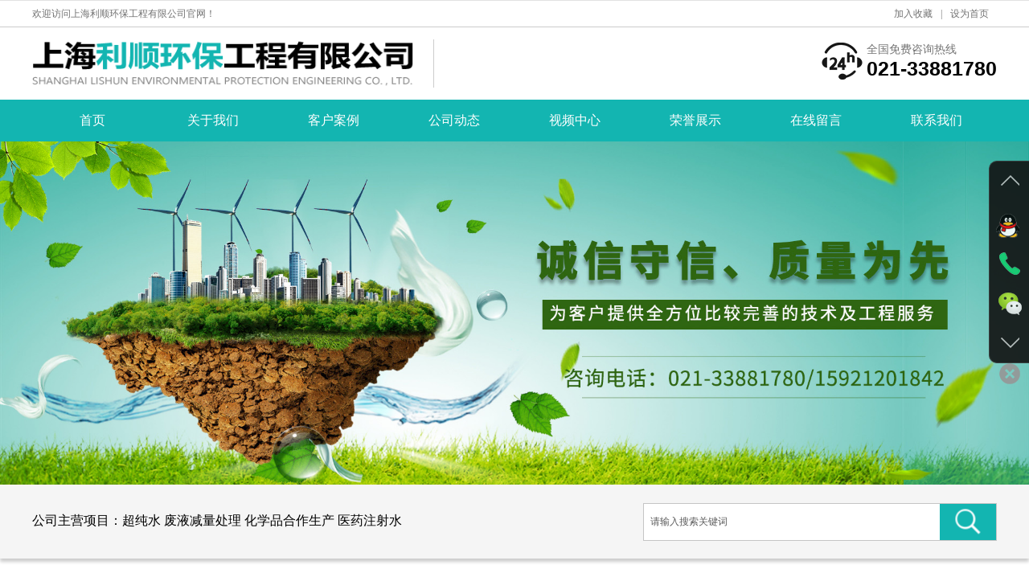

--- FILE ---
content_type: text/html; charset=UTF-8
request_url: https://www.shlishun.com/anli_show.php?id=37&type_id=
body_size: 14066
content:
<!DOCTYPE html>
<html>
	<head>
		<meta charset="utf-8" />
		<title>上海利顺环保工程有限公司水处理设备、医药用水设备、废水废液处理设备、超纯水设备、水处理化学药剂、阻垢剂、杀菌剂、清洗剂</title>
        <meta name="keywords" content="上海利顺环保工程有限公司水处理设备的研发、生产、工程设计、制造、安装、调试、低压、缺水、高压、低压、缺水、高压、膜技术领域、水处理工程、注射用水系统、纯化水系统、电子清洗超纯水系统、废液减量处理系统">
        <meta name="description" content="水处理设备、医药用水设备、废水废液处理设备、超纯水设备、水处理化学药剂、阻垢剂、杀菌剂、清洗剂、医药注射用水系统、医药专用纯化水系统、电子清洗超纯水系统、污水废液减量处理系统、水处理化学品药剂合资生产及销售、工程设计、制造、安装、调试、电子工业、五金电镀及表面处理、化工行业、酒类饮料兑制水、医药用水、饮用纯净水、化妆品工艺纯水、楼盘小区分质供水、锅炉软化及电除盐、工程设计、制造、安装、调试"> 
		<meta http-equiv="X-UA-Compatible" content="IE=edge,chrome=1">
		<meta http-equiv="Cache-Control" content="no-siteapp" />
		<meta name="viewport" content="width=device-width, initial-scale=1, maximum-scale=1, user-scalable=no">
		<link rel="stylesheet" type="text/css" href="css/animate.css" />
		<link rel="stylesheet" type="text/css" href="css/css.css" />
		<link rel="stylesheet" type="text/css" href="css/tabbar.css"/>
		<script src="js/jquery1.11.3.min.js" type="text/javascript" charset="utf-8"></script>
		<script src="js/sethome.js"></script>
<script charset="UTF-8" id="LA_COLLECT" src="//sdk.51.la/js-sdk-pro.min.js"></script>
<script>LA.init({id:"3FFrhGVH29r1bCeL",ck:"3FFrhGVH29r1bCeL"})</script>
	</head>
<body>
<div class="dock hidden-xs" style="top:200px;">
            <ul class="icons">
                <li class="up"><i></i></li>
                 <li class="im">
                    <i></i><p>网站客服咨询<a href="http://wpa.qq.com/msgrd?v=6&uin=1737597343&site=qq&menu=yes" target="_blank">客服</a>
                </p>
                </li>
                <li class="tel">
                    <i></i><p>服务热线：<br>15921201842</p>
                </li>
                <li class="wechat">
                    <i></i><p><img src="./uploadpic/20201211171346knb9.jpeg"  width="100" height="100"><img src="./uploadpic/20201211171334kzbg.jpeg"  width="100" height="100"></p>
                </li>
                <li class="down"><i></i></li>
            </ul>
            <a class="switch"></a>
</div>
    <script>
        $(function () {
            $("ul.icons li").hover(function () {
                $(this).addClass("active").siblings("li").removeClass("active");
            })
            $(".up").click(function () {
                // $(document).scrollTop(0);
                $('html,body').animate({ scrollTop: '0px' }, 500);
            })
            $(".down").click(function () {
                var temp = $(document).height();
                console.log(temp);
                $('html,body').animate({ scrollTop: temp }, 500);
                // $(document).scrollTop(temp);
            })
            $(".switch").click(function () {
                $("div.dock").toggleClass("close");
                $(".switch").toggle();
            })
        })

    </script>
        <header>
	<div class="topbox pull-left hidden-xs wow fadeInDown">
		<div class="container">
			<div class="pull-left">欢迎访问上海利顺环保工程有限公司官网！</div>
			<div class="pull-right"><a onClick="shoucang(window.location,document.title)" href="javascript:void(0)">加入收藏</a>|<a onClick="SetHome(window.location)" href="javascript:void(0)">设为首页</a></div>
		</div>
	</div>
	<div class="header pull-left">
		<div class="container">
			<div class="logo pull-left wow fadeInLeftBig">
				<a class="pull-left" href="index.php"><img class="pull-left" src="img/images/logo_03.png" /></a>
				<div class="icon-menu pull-left hidden-lg hidden-md">
					<span></span>
					<span></span>
					<span></span>
				</div>
				<div class="logo_p hidden-xs hidden-sm">
					<div class="logo_p1">
						<span><!-- 做大事的小公司 --> </span>
					</div>
				</div>
			</div>
			<div class="header_R pull-right hidden-sm hidden-xs wow fadeInRightBig">
				<div class="header_dianhua pull-right">
					全国免费咨询热线<br /><span>021-33881780</span>
				</div>
			</div>
		</div>
	</div>
	<nav class="wow fadeInUp">
		<div class="container">
			<ul class="nav">
				<li><a href="index.php">首页</a></li>
				<li><a href="about.php">关于我们</a></li>
				
				<li><a href="anli.php">客户案例</a></li>
				<li><a href="news.php">公司动态</a></li>
				<li><a href="video.php">视频中心</a></li>
				<li><a href="service.php">荣誉展示</a></li>
				<li><a href="message.php">在线留言</a></li>
				<li><a href="contact.php">联系我们</a></li>
			</ul>
		</div>
	</nav>
	<div class="banner pull-left wow fadeInUp">
		<div class="swiper-container banner-imgbox">
			<div class="swiper-wrapper">
				                    <div class="swiper-slide">
                    <img class="img-responsive hidden-xs" src="./uploadpic/20201126134323anmd.jpg" alt="上海利顺环保工程有限公司" />
                    <img class="img-responsive hidden-lg hidden-md hidden-sm" src="./uploadpic/202011261344098s4e.jpg"  alt="上海利顺环保工程有限公司"/>
                </div>
                 <div class="swiper-slide">
                    <img class="img-responsive hidden-xs" src="./uploadpic/202011271155474pue.jpg" alt="上海利顺环保工程有限公司" />
                    <img class="img-responsive hidden-lg hidden-md hidden-sm" src="./uploadpic/20201127115547w2pz.jpg"  alt="上海利顺环保工程有限公司"/>
                </div>
                 <div class="swiper-slide">
                    <img class="img-responsive hidden-xs" src="./uploadpic/20201127115523k4wj.jpg" alt="上海利顺环保工程有限公司" />
                    <img class="img-responsive hidden-lg hidden-md hidden-sm" src="./uploadpic/20201127115523jqsk.jpg"  alt="上海利顺环保工程有限公司"/>
                </div>
			</div>
			<div class="swiper-pagination hidden-lg hidden-md hidden-sm"></div>
			<div class="next hidden-xs"></div>
			<div class="prev hidden-xs"></div>
		</div>
	</div>
	<div class="search wow fadeInUpBig hidden-sm">
		<div class="container">
			<form class="search_form pull-right" action="product.php" method="post">
				<input class="search_inp1" type="text" placeholder="请输入搜索关键词"  name="cp_name" />
				<input class="search_btn" type="submit" value="" />
			</form>
			<div class="search_txt">
				<span>公司主营项目：</span>
					       <a href="product.php?type_id=1">超纯水</a>
     <a href="product.php?type_id=2">废液减量处理</a>
     <a href="product.php?type_id=3">化学品合作生产</a>
     <a href="product.php?type_id=4">医药注射水</a>
     
			</div>
		</div>
	</div>
</header>
		<div class="cpzsner">
			<div class="container">
				<div class="cpzsner_m">
					<div class="cpzsner_l">
						<div class="cpzsner_title">客户案例CASE</div>
						<ul class="cpzsner_ul">
							<li><a href="anli.php">客户案例</a></li>
						</ul>
						<div class="left_lianxi hidden-xs">
							<div class="left_lt">
								利顺环保工程
							</div>
							<div class="left_lp">
								专注 专心 诚信
							</div>
							<div class="left_img">
								<img src="img/images/nerdianhua_03.png">
							</div>
							<div class="left_p1">
								立即咨询
							</div>
							<div class="left_p2">
								15921201842							</div>
							<div class="left_p3">
								地址：上海市闵行区都会路339号1号楼1楼							</div>
						</div>
					</div>
					<div class="cpzsner_r">
						<div class="cpzsr_t">
							<div class="cpzs_r_tl">
								案例详情
							</div>
						</div>
						<div class="proxq">
                                                       <div class="proxq_t">
								利满美餐饮（上海）有限公司香港美心（翠园）							</div>
							
							<div class="proxq_p">
								<p><span style="font-family:宋体">公司名称：利满美餐饮（上海）有限公司香港美心（翠园）</span></p><p><span style="font-family:宋体">公司地址：成都市锦江区中纱帽街</span>8<span style="font-family:宋体">号远洋太古里</span>1-3<span style="font-family:宋体">楼</span></p><p><span style="font-family:宋体">时间：</span>2015<span style="font-family:宋体">年</span>6<span style="font-family:宋体">月</span></p><p><span style="font-family:宋体">工程明细：</span>12T/h<span style="font-family:宋体">饮用净水系统、软化水系统改造</span>18T/h<span style="font-family:宋体">、</span>2T/h<span style="font-family: 宋体">反渗透纯水系统设计、安装、调试，维护保养、全部滤料、耗材更换。</span></p><p><img src="/uploadpic/ueditor/image/20201202/1606875988239643.jpg" title="1606875988239643.jpg" alt="clip_image001.jpg"/></p><p><br/></p>							</div>
                                						</div>
					</div>
				</div>
			</div>
		</div>
	<div class="footer">
	<div class="container">
		<div class="f_m">
			<div class="f1 wow fadeInLeft">
				<div class="f_img">
					<img src="img/images/footer_logo_30.png" >
				</div>
				<div class="f_p">
					工作时间： 9:00-17:00
				</div>
			</div>
			<div class="f2 wow fadeInUp">
				<div class="f_tp">
					网站支持
				</div>
				<ul class="foot_u">
					<li>><a href="index.php">首页</a></li>
					<li>><a href="about.php">关于我们</a></li>
					
					<li>><a href="anli.php">客户案例</a></li>
					<li>><a href="news.php">公司动态</a></li>
					<li>><a href="video.php">视频中心</a></li>
					<li>><a href="service.php">荣誉展示</a></li>
					<li>><a href="message.php">在线留言</a></li>
					<li>><a href="contact.php">联系我们</a></li>
				</ul>
			</div>
			<div class="f3 wow fadeInRight">
				<div class="f_tp">
					官方微信
				</div>
				<div class="f3_m">
					<div class="f3_p">
						<div class="f_3img">
							<img src="./uploadpic/20201211171334kzbg.jpeg" style="width:120px">
						</div>
						<div class="f_3ip">
							微信小程序
						</div>
					</div>
					<div class="f3_p">
						<div class="f_3img">
							<img src="./uploadpic/20201211171346knb9.jpeg" style="width:120px">
						</div>
						<div class="f_3ip">
							微信公众号
						</div>
					</div>
				</div>
			</div>
		</div>
	</div>
	<div class="bootom wow fadeInUp">
		Copyright © 2020 上海利顺环保工程有限公司 All Rights Reserved.　<a href="https://beian.miit.gov.cn/#/Integrated/index" target="_blank" style="color:#fff;">沪ICP备12013542号-2</a> 技术支持：企炬中国
	</div>
</div>
<!-- 手机底部 -->
<div class="root_kong hidden-lg hidden-md hidden-sm"></div>
<div class="root hidden-lg hidden-md hidden-sm">
	<a class="pull-left text-center tr-04" href="tel:15921201842">
		<div><span class="iconfont icon-dianhua"></span></div>
		<div>电话</div>
	</a>
	<a class="pull-left text-center tr-04" href="sms:15921201842">
		<div><span class="iconfont icon-duanxin"></span></div>
		<div>短信</div>
	</a>
	<a class="pull-left text-center tr-04 db-ewms" href="javascript:void(0);">
		<div><span class="iconfont icon-erweima"></span></div>
		<div>二维码</div>
	</a>
	<a class="pull-left text-center tr-04" href="index.php">
		<div><span class="iconfont icon-shouye"></span></div>
		<div>首页</div>
	</a>
</div>
<div class="dbbox hidden-sm hidden-md hidden-lg">
	<div class="dbs">
		<div class="neirong">
			<img src="./uploadpic/20201211171346knb9.jpeg">
		</div>
	</div>
</div>
     <a target="_blank" title="51la网站统计" href="https://v6.51.la/land/3FFrhGVH29r1bCeL"><img src="https://sdk.51.la/icon/1-1.png"></a>
<div style="width:300px;margin:0 auto; padding:20px 0;">
                                 <a target="_blank" href="http://www.beian.gov.cn/portal/registerSystemInfo?recordcode=31011202014804" style="display:inline-block;text-decoration:none;height:20px;line-height:20px;"><img src="images/bn.png" style="float:left;"/><p style="float:left;height:20px;line-height:20px;margin: 0px 0px 0px 5px; color:#939393;">沪公网安备 31011202014804号</p></a>
                         </div>
	</body>
	<script src="js/bootstrap.min.js"></script>
	<!--Swiper4.0插件-->
	<script src="swiper/js/swiper.min.js" type="text/javascript" charset="utf-8"></script>
	<!--js合集-->
	<script src="js/index.js" type="text/javascript" charset="utf-8"></script>

	<script src="js/wow.min.js"></script>
	<script>
		if (!(/msie [6|7|8|9]/i.test(navigator.userAgent))) {
			new WOW().init();
		};
	</script>
	<!--百度推广代码*必加*-->
	<script>
		(function() {
			var bp = document.createElement('script');
			var curProtocol = window.location.protocol.split(':')[0];
			if (curProtocol === 'https') {
				bp.src = 'https://zz.bdstatic.com/linksubmit/push.js';
			} else {
				bp.src = 'http://push.zhanzhang.baidu.com/push.js';
			}
			var s = document.getElementsByTagName("script")[0];
			s.parentNode.insertBefore(bp, s);
		})();
	</script>
	  <script type="text/javascript" src="https://res.wx.qq.com/open/js/jweixin-1.3.0.js"></script>   
<script src="js/tabbar.js" type="text/javascript" charset="utf-8"></script>
<script id="qijuacscript" type="text/javascript" src="https://ac.qijucn.com/qijuacc.js" data="sn5fbf7bce1515098673"></script>


</html>



--- FILE ---
content_type: text/css
request_url: https://www.shlishun.com/css/css.css
body_size: 29519
content:
/*外部公共样式*/
@import "iconfont.css";
@import "bootstrap.min.css";
@import "../swiper/css/swiper.min.css";
/*END-外部公共样式*/

/*头部+导航+大图*/
.topbox{width:100%; border-top:1px solid #e1e1e1; border-bottom:1px solid #e1e1e1; line-height:32px; font-size:12px; color:#737373; font-family:SimSun;border-bottom: 1px solid #CCCCCC;}
.topbox a{ color:#737373; padding:10px;}

.header{width:100%; padding:15px 0;position: relative;}
/* .logo img{width:100%; max-width:450px; max-height:70px;} */
.logo img{width:100%; max-width:500px; max-height:60px;border-right: 1px solid #ccc;padding: 0 20px 0 0;}
.logo_p{padding-left: 20px;display: block;overflow: hidden;line-height: 30px;}
.logo_p1{font-size: 16px;width: 258px;}
.logo_p1 span{color: #13b5b1;font-weight: bold;padding-top: 16px;display: block;}

.header_dianhua{height:54px; color:#0059ab;background:url(../img/images/dianhua_06.png) no-repeat left center; padding-left:60px; margin-left:35px;font-size: 14px;color: #757575;}
.header_dianhua span{font-size: 25px;font-weight: bold;color: #000000;}

nav{background:#13b5b1; position:relative; left:0; top:0; z-index:999999;}
.nav{width:100%;}
.nav>li{width:12.5%; position:relative;}
.nav>li>a{width:100%; height:52px; line-height:52px; font-size:16px; color:#fff; text-align:center;}
.nav>li:hover>a{background:#169a8f; color:#fff;}
.nav>li>a.on{background:#169a8f; color:#fff;}

.nav_sub{display:none; width:100%; float:left; padding-top:2px; position:absolute; left:0; top:100%; z-index:999999; background:#13b5b1}
.nav_sub>dd{display:block; overflow:hidden;}
.nav_sub>dd>a{display:block; overflow:hidden; height:40px; line-height:40px; text-align:center; font-size:14px; color:#fff;}
.nav_sub>dd>a:hover{background:#169a8f; color:#fff;}

/*banner*/
.banner{width:100%; position:relative;}
.banner .banner-imgbox .swiper-slide img{width:100%;}
/*圆点*/
.banner .swiper-pagination {opacity:0; position: absolute; right:0; bottom:15px;}
.banner .swiper-pagination-bullet {width:14px; height:14px;  background:#706f6d; opacity:0.5; border-radius:50%; margin:0 6px;}
.banner .swiper-pagination-bullet-active{opacity:1; background:#706f6d;}
.banner:hover .swiper-pagination{opacity:1;} 
/*箭头*/
.banner .next{right:2%; position:absolute;top:50%; margin-top:-35px; width:38px; height:70px; background:url(../img/bibeiimg/next.jpg) no-repeat center center; overflow:hidden; opacity:0;  cursor:pointer; z-index:999999; transition:all 0.4s;}
.banner .prev{left:2%; position:absolute;top:50%; margin-top:-35px; width:38px; height:70px; background:url(../img/bibeiimg/prev.jpg) no-repeat center center; overflow:hidden; opacity:0; cursor:pointer; z-index:999999; transition:all 0.4s;}
.banner:hover .next{opacity:1;}
.banner:hover .prev{opacity:1;}

.search{width:100%;box-sizing: border-box;display: block;background-color: #f5f5f5;box-shadow: 0px 4px 4px #CCCCCC;overflow: hidden;}
.search_form{width:440px; float:left; border:1px solid #c5c5c5;margin: 22.5px 0;}
.search_inp1{width:calc(100% - 70px); float:left; height:45px; line-height:45px; font-family:SimSun; font-size:12px; color:#000; padding:0 8px;}
.search_inp1::-webkit-input-placeholder, textarea::-webkit-input-placeholder {color:#5b5b5b;} 
.search_inp1:-moz-placeholder, textarea:-moz-placeholder {color:#5b5b5b;} 
.search_btn{width:70px; float:left; height:45px; background:url(../img/images/sourch_11.png) no-repeat center center;}
.search_txt{display:block; overflow:hidden; font-size:16px; color:#000; line-height:90px;}
.search_txt>span{float:left;}
.search_txt>a{color:#000;}
.search_txt>a:hover{color:#fe6a17; text-decoration:underline!important;}
/*END-头部+导航+大图*/

/*首页内容*/
.cpzs{display: block;overflow: hidden;width: 100%;padding: 50px 10px 30px;}
.title_t{text-align: center;font-weight: bold;font-size: 36px;position: relative;}
.title_t::after{width: 500px;height: 1px;display: block;content: "";position: absolute;left: 0;top: 48%;background-color: #CCCCCC;}
.title_t::before{width: 500px;height: 1px;display: block;content: "";position: absolute;right: 0;top: 48%;background-color: #CCCCCC;}
.title_p{text-align: center;position: relative;padding-top: 20px;font-size: 18px;text-transform: uppercase;}
.title_p::after{width: 10px;height: 10px;display: block;content: "";position: absolute;top: -18px;left: 41%;background-color: #dcdcdc;transform: rotate(45deg);}
.title_p::before{width: 10px;height: 10px;display: block;content: "";position: absolute;top: -18px;right: 41%;background-color: #dcdcdc;transform: rotate(45deg);}
.cpzs_ul{display: flex;display: -ms-flexbox;display: -webkit-flex;justify-content: space-between;flex-wrap: wrap;padding-top: 40px;}
.cpzs_ul li{width: 24%;margin-bottom: 15px;}
.cpzs_ul li:hover .cpzs_p{background-color: #13B5B1;color: #FFFFFF;}
.cpzs_ul::after{width: 24%;content: "";}
.cpzs_ul a{width: 100%;display: block;}
.cpzs_B{overflow: hidden;width: 100%;}
.cpzs_img{background-position: center;background-size: cover;background-repeat: no-repeat;padding-top: 80%;transition: all 2s;}
.cpzs_img:hover{transform: scale(1.2,1.2);}
.cpzs_p{margin-top: 5px;padding: 5px 0;text-align: center;border: 1px solid #DCDCDC;color: #000;font-size: 16px;overflow: hidden;text-overflow: ellipsis;white-space: nowrap;}

.anli{display: block;overflow: hidden;width: 100%;background-image: url(../img/images/anli_bg_18.jpg);background-size: cover;padding: 35px 10px 20px;}
.anli .title_t{color: #FFFFFF;}
.anli .title_p{color: #FFFFFF;}
.linyu_m{position:relative; padding-top:30px;}
.cpzs-imgbox .swiper-slide{background-color: #FFFFFF;padding: 10px 10px 0;}
.cpzs-imgbox .swiper-slide .anli_B{width:100%; overflow:hidden;}
.cpzs-imgbox .swiper-slide .anli_B .anli_img{width: 100%;overflow: hidden;}
.cpzs-imgbox .swiper-slide .anli_B .anli_img{background-position: center;background-size: cover;background-repeat: no-repeat;padding-top: 100%;transition: all 2s;}
.cpzs-imgbox .swiper-slide .anli_B .anli_img:hover{transform: scale(1.2,1.2);}
.cpzs-imgbox .swiper-slide .anli_fl{display: flex;display: -ms-flexbox;display: -webkit-flex;justify-content: space-between;padding: 10px 0;}
.anli_fl .anli_l{color: #000000;font-size: 18px;}
.anli_fl .anli_r{border: 1px solid #bcbcbc;width: 20px;height: 20px;text-align: center;line-height: 20px;color: #adadad;}
.anli .swiper-slide:hover .anli_l{color: #13B5B1;}
.anli .swiper-slide:hover .anli_r{border-color: #13B5B1;color: #13B5B1;}
.cpzs-prev,.cpzs-next{left:-87px; position:absolute;top:50%; transform:translateY(-50%); width:52px; height:52px;overflow:hidden; opacity:1;  cursor:pointer; display:-webkit-box; display:-ms-flexbox; display:flex; -webkit-box-pack:center; -ms-flex-pack:center; justify-content:center; -webkit-box-align:center; -ms-flex-align:center; align-items:center; -ms-flex-line-pack:center; align-content:center; z-index:99;}
.cpzs-next{left:initial; right:-87px;}
.btn{text-align: center;padding-top: 40px;text-align: center;font-size: 20px;}
.btn a{display: block;color: #000;width: 210px;line-height: 32px;border: 1px solid #b5b5b5;margin: 0 auto;padding: 7px 0;background-color: #FFFFFF;}
.btn:hover a{color: #13B5B1;}

.about{display: block;overflow: hidden;width: 100%;padding: 45px 10px 55px;}
.about_ul{display: flex;display: -ms-flexbox;display: -webkit-flex;justify-content: space-between;flex-wrap: wrap;}
.about_l{width: 43%;}
.about_tit{font-size: 22px;font-weight: bold;}
.about_tp{font-size: 14px;color: #13b5b1;padding: 10px 0;position: relative;}
.about_tp::before{display: block;content: "";width: 40px;height: 2px;background-color: #13B5B1;position: absolute;left: 0;bottom: 0;}
.about_p{padding: 40px 0 40px;font-size: 16px;line-height: 40px;}
.about_p .white{font-size: 18px;color: #13B5B1;}
.about_p .size{color: #13B5B1;font-weight: bold;}
.about_btn{text-align: center;text-align: center;font-size: 20px;}
.about_btn a{display: block;color: #000;width: 210px;line-height: 32px;border: 1px solid #b5b5b5;padding: 7px 0;background-color: #FFFFFF;}
.about_btn:hover a{color: #13B5B1;}
.about_r{width: 56%;}
.about_r img{width: 100%;}


.sdys{display: block;overflow: hidden;width: 100%;}
.sdys_bg{width: 100%;display: block;}
.sdys_bg .sdys_dabgt{width: 100%;background-position: center;background-repeat: no-repeat;padding-top: 15%;}
.youshi_ul{padding-top: 50px;}
.youshi_ul li{width: 100%;display: flex;display: -ms-flexbox;display: -webkit-flex;justify-content: space-between;flex-wrap: wrap;margin-bottom: 40px;}
.youshi_ul li:nth-child(2) .youshi_l{padding-top: 50px;}
.youshi_l{width: 46%;}
.youshi_tit{width: 100%;display: flex;display: -ms-flexbox;display: -webkit-flex;}
.youshi_tl{width: 85px;height: 100px;background-image: url(../img/images/youshi_bg_11.png);background-position: center;background-repeat: no-repeat;font-size: 52px;font-weight: bold;text-align: center;line-height: 100px;font-family: "微软雅黑";color: #FFFFFF;}
.youshi_tr{width: calc(100% - 85px);padding-left: 30px;}
.youshi_tp{font-size: 28px;font-weight: bold;padding: 20px 0px;}
.youshi_pp{font-size: 18px;}
.youshi_p{font-size: 16px;color: #797979;line-height: 30px;padding-top: 10px;}
.youshi_r{width: 50%;}




.news{display: block;overflow: hidden;width: 100%;padding: 50px 10px 25px;background-color: #f4f4f4;}
.news_ul{display: flex;display: -ms-flexbox;display: -webkit-flex;justify-content: space-between;flex-wrap: wrap;padding-top: 30px;}
.news_l{width: 51%;}
.news_B{overflow: hidden;}
.news_img{background-size: cover;background-position: center;background-repeat: no-repeat;padding-top: 68%;}
.news_xq{width: 100%;background-color: #FFFFFF;padding: 18px 0 10px;margin-top: 25px;}
.news_xq a{display: flex;display: -ms-flexbox;display: -webkit-flex;flex-wrap: wrap;width: 100%;}
.news_date{font-size: 18px;text-align: center;color: #000000;padding: 10px;width: 95px;}
.news_date span{font-size: 36px;font-weight: bold;}
.news_p{background-color: #FFFFFF;width: calc(100% - 95px);}
.news_p .news_ppt{font-size: 16px;font-weight: bold;color: #000000;}
.news_p .news_ppp{font-size: 14px;color: #6f6f6f;overflow: hidden;text-overflow: ellipsis;}
.news_xq:hover .news_ppt{color: #13B5B1;}
.news_r{width: 48%;}
.news_rul{width: 100%;}
.news_rul li{width: 100%;margin-bottom: 8px;}
.news_rul a{display: flex;display: -ms-flexbox;display: -webkit-flex;justify-content: space-between;flex-wrap: wrap;width: 100%;background-color: #FFFFFF;padding: 18px 0 10px;}
.news_rul li:hover .news_ppt{color: #13B5B1;}
.news_btn{text-align: center;text-align: center;font-size: 20px;width: 100%;padding-top: 30px;}
.news_btn a{display: block;color: #000;width: 210px;line-height: 32px;border: 1px solid #b5b5b5;padding: 7px 0;background-color: #FFFFFF;margin: 0 auto;}
.news_btn:hover a{color: #13B5B1;}

.video{display: block;overflow: hidden;width: 100%;padding: 45px 10px 20px;}
.vide0_v{width: 100%;margin-top: 35px;display: flex;display: -ms-flexbox;display: -webkit-flex;justify-content: space-between;flex-wrap: wrap;}
.vide_l{width: 24%;margin-bottom: 20px;}
.vide_l video{width: 100%;}

.lianxi{display: block;overflow: hidden;width: 100%;padding: 20px 10px 40px;}
.lianxi_ul{display: flex;display: -ms-flexbox;display: -webkit-flex;justify-content: space-between;flex-wrap: wrap;padding-top: 45px;}
.lian_l{width: 48%;}
.lian_p{font-size: 18px;line-height: 40px;}
.lian_lul{width: 100%;line-height: 40px;}
.lian_lul li{background-position: left center;background-repeat: no-repeat;padding-left: 35px;font-size: 18px;}
.lian_r{width: 48%;}
.form{display:flex; display: -ms-flexbox;display: -webkit-flex;justify-content: space-between;flex-wrap: wrap;}
.form form{width: 100%;}
.message_B{ margin:10px 0;width: 100%;display: flex;justify-content: space-between;display: -ms-flexbox;display: -webkit-flex;}
.message_inp2{width: 100%;height:150px; line-height:26px; border:1px solid #dfdfdf; padding:10px 20px; font-size:16px; color:#141414; outline:none;}
.message_inp1{width: 100%;height:50px; line-height:50px; border:1px solid #dfdfdf; padding:0 20px; font-size:16px; color:#141414;}
.message_btn{background:#13b5b1;line-height: 45px;height: 45px;font-size: 18px;color: #FFFFFF;width: 100%;}


.footer{display: block;overflow: hidden;width: 100%;padding: 40px 10px 0;background-color: #1f1f1f;}
.f_m{display: flex;display: -ms-flexbox;display: -webkit-flex;justify-content: space-between;flex-wrap: wrap;}
.f1{width: 33%;border-right: 1px solid #CCCCCC;}
.f_img{padding: 70px 20px 30px 0;}
.f_img img{width: 100%;}
.f_p{color: #FFFFFF;background-image: url(../img/images/time_34.png);background-repeat: no-repeat;background-position: left center;padding-left: 30px;}
.f2{width: 33%;border-right: 1px solid #CCCCCC;}
.f_tp{font-size: 16px;color: #FFFFFF;text-align: center;font-weight: bold;}
.foot_u{display: flex;display: -ms-flexbox;display: -webkit-flex;justify-content: space-between;flex-wrap: wrap;padding:14px 80px}
.foot_u li{width: 40%;padding: 10px 0;display: flex;color: #FFFFFF;}
.foot_u a{display: block;width: 100%;color: #FFFFFF;padding: 0 10px;}
.f3{width: 30%;}
.f3_m{padding: 30px 0 10px;color: #FFFFFF;display: flex;display: -ms-flexbox;display: -webkit-flex;justify-content: space-between;}
.f3_p{text-align: center;}
.f3_p:nth-child(1){padding-left: 20px;}
.bootom{border-top: 1px solid #CCCCCC;padding: 20px 0;text-align: center;color: #ffffff;}
/* 产品展示 */
.cpzsner{display: block;overflow: hidden;width: 100%;padding: 30px 10px ;}
.cpzsner_m{display: flex;display: -ms-flexbox;display: -webkit-flex;justify-content: space-between;flex-wrap: wrap;}
.cpzsner_m{display: flex;display: -ms-flexbox;display: -webkit-flex;justify-content: space-between;flex-wrap: wrap;}
.cpzsner_l{width: 22%;}
.cpzsner_title{display: block;width: 100%;text-align: center;padding: 25px 0;font-size: 20px;color: #FFFFFF;margin-bottom: 4px;background-size: cover;background-repeat: no-repeat;color: #FFFFFF;background-color: #13b5b1;font-weight: bold;}
.cpzsner_ul{width: 100%;}
.cpzsner_ul>li{width: 100%;position: relative;background-color: #13b5b1;border-bottom: 1px solid #FFFFFF;}
.cpzsner_ul>li::after{width: 10px;height: 10px;display: block;content: "";position: absolute;left: 20px;top: 42%;background-color: #FFFFFF;transform: rotate(45deg);}
.cpzsner_ul>li>a{display: block;color: #FFFFFF;width: 100%;padding: 10px 0 10px 40px;}
.cpzsner_ul>li:hover::after{background-color: #dcdcdc;}
.cpzsner_ul li:hover{background-color: #f6f6f6;}
.cpzsner_ul li:hover a{color: #666666;}
.cpzsner_ul>li.on{background-color: #f6f6f6;}
.cpzsner_ul>li.on::after{background-color: #dcdcdc;}
.cpzsner_ul>li.on a{color: #666666;}
.left_lianxi{background-image: url(../img/images/nerlian_bg_03.png);background-repeat: no-repeat;background-size: 100% 100%;background-position: center;padding: 30px 0;}
.left_lt{padding-top: 10px;font-size: 28px;font-weight: bold;color: #FFFFFF;text-align: center;letter-spacing: 6px;}
.left_lp{font-size: 14px;text-align: center;padding: 12px 0;width: 60%;margin: 0 auto;border-bottom: 1px solid #43aae3;font-size: 14px;color: #FFFFFF;}
.left_img{text-align: center;padding: 15px 0;}
.left_p1{text-align: center;color: #FFFFFF;font-size: 14px;}
.left_p2{font-size: 18px;font-family: Impact, Haettenschweiler, 'Arial Narrow Bold', sans-serif;color: #FFFFFF;text-align: center;}
.left_p3{font-size: 16px;padding: 18px 30px 0;color: #FFFFFF;}

.cpzsner_r{width: 77%;}
.cpzsr_t{background-color: #eeeeee;}
.cpzs_r_tl{width: 12%;background-color: #13b5b1;padding: 10px;font-size: 18px;color: #FFFFFF;text-align: center;}
.cpzsnerr_ul{display: flex;display: -ms-flexbox;display: -webkit-flex;justify-content: space-between;flex-wrap: wrap;padding-top: 40px;}
.cpzsnerr_ul li{width: 32%;margin-bottom: 15px;}
.cpzsnerr_ul li:hover .cpzsnerr_p{background-color: #13B5B1;color: #FFFFFF;}
.cpzsnerr_ul::after{width: 32%;content: "";}
.cpzsnerr_ul a{width: 100%;display: block;}
.cpzsnerr_B{overflow: hidden;width: 100%;}
.cpzsnerr_img{background-position: center;background-size: cover;background-repeat: no-repeat;padding-top: 80%;transition: all 2s;}
.cpzsnerr_img:hover{transform: scale(1.5,1.5);}
.cpzsnerr_p{margin-top: 5px;padding: 5px 0;text-align: center;border: 1px solid #DCDCDC;color: #000;font-size: 16px;overflow: hidden;text-overflow: ellipsis;white-space: nowrap;}
/* 联系我们 */
.map{width: 100%;margin-top: 20px;height: 300px;}
.map iframe{width: 100%;height: 100%;}
/* .con_ul{display: flex;display: -ms-flexbox;display: -webkit-flex;justify-content: space-between;flex-wrap: wrap;}
.con_ul li{width: 48%;padding: 10px;} */
.contap{display: flex;display: -ms-flexbox;display: -webkit-flex;justify-content: space-between;flex-wrap: wrap;}
.contap p{width: 48%;padding: 10px;}
/* 视频中心 */
.video_ul{width: 100%;display: flex;display: -ms-flexbox;display: -webkit-flex;justify-content: space-between;flex-wrap: wrap;margin-top: 20px;}
.video_ul li{width: 49%;margin-bottom:10px;}
.video_ul li video{width: 100%;height:300px;}

/* 售后服务 */
.service{margin-top: 20px;}
.servece_t{font-size: 18px;font-weight: bold;position: relative;padding-left: 40px;}
.servece_t::after{display: block;content: "";width: 20px;height: 40px;background-color: #13B5B1;position: absolute;top: 0;left: 0;}
.service_p{font-size: 14px;line-height: 40px;padding-top: 0px;padding-left: 10px;}
.service_p table{ width:100%; text-align:center; border:1px solid #CCCCCC; border-collapse:collapse}
.service_p table  td{ border:1px solid #CCCCCC; width:50% !important; padding:4px;}
.service_p table  td img{ width:100% !important;}
.message{display: block;}
.message .message_B{ margin:10px 0;width: 100%;display: flex;justify-content: space-between;display: -ms-flexbox;display: -webkit-flex;}
.message .message_inp2{width: 100%;height:300px; line-height:26px; border:1px solid #dfdfdf; padding:10px 20px; font-size:16px; color:#141414; outline:none;border-color: #13B5B1;}
.message .message_inp1{width: 100%;height:50px; line-height:50px; border:1px solid #dfdfdf; padding:0 20px; font-size:16px; color:#141414;border-color: #13B5B1;}
.message .message_btn{background:#13b5b1;line-height: 45px;height: 45px;font-size: 18px;color: #FFFFFF;width: 100%;}
/* 资讯动态 */
.newsner_ul{display:block; overflow:hidden;}
.newsner_ul li{display:block; overflow:hidden; padding: 20px 0;border-bottom: 1px dashed #CCCCCC;}
.newsner_ul li a{display:-webkit-box; display:-ms-flexbox; display:flex; overflow:hidden;}
.newsner_ul li a .xw_img{width:220px; float:left; background-position:center; background-repeat:no-repeat; background-size:cover;}
.newsner_ul li a .xw_R{width:calc(100% - 220px); float:left; padding:0px 30px 0 15px; color:#363636; }
.newsner_ul li a .xw_R .xw_p{display:block; overflow:hidden; line-height:30px; font-size:22px;text-overflow:ellipsis; white-space: nowrap;}
.newsner_ul li a .xw_R .xw_txt{display:block; overflow:hidden; height:90px; line-height:30px; font-size:14px; text-overflow:ellipsis; display: -webkit-box; -webkit-line-clamp:3; -webkit-box-orient: vertical; margin-top:15px;}
.newsner_ul li a .xw_R .xw_sp{line-height:16px; font-size:18px; margin-top:15px;display: flex;display: -ms-flexbox;display: -webkit-flex;justify-content: space-between;}
.newsner_ul li a .xw_R .xw_sp .xw_pr{width: 95px;height: 25px;background-color: #13B5B1;color: #FFFFFF;text-align: center;line-height: 25px;border-radius: 15px;font-size: 14px;}

.newsner_ul li a:hover .xw_p{color:#13B5B1;}
/* 关于我们 */
.aboutner_p{padding-top: 20px;font-size: 14px;line-height: 30px;}
/* 资讯详情 */
.newsxq{margin-top: 20px;text-align: center;}
.newsxq_t{font-size: 26px;}
.newsxq_tp{padding: 15px 0;font-size: 20px;}
.newsxq_p{font-size: 14px;line-height: 30px;text-align: left;}
/* 产品详情 */
.proxq{margin-top: 20px;text-align: center;}
.proxq_t{font-size: 26px;margin-bottom: 20px;}
.proxq_img{padding: 15px 0;}
.proxq_p{text-align: left;font-size: 14px;line-height: 30px;}
.proxq_p img{max-width:100%;}

.jlfanye{ /*float:right;*/ width:100%;}
.jlfanye a{ padding:5px;  border: solid 1px #dedede; /*float:left;*/ min-width:8px; margin:8px 2px; color:#999;}
.jlfanye a:hover{ color:#f00;}

@media (max-width:1220px) {
/*头部+导航*/
.topbox{padding:0 1%;}
.header{padding:25px 1%;}
nav{padding:0 1%;}
.logo img{max-width: 460px;}
/*END-头部+导航*/


/*首页内容*/
.search{padding:14px 1%;}
.search_form{width: 400px;}
.title_t::after{width: 400px;}
.title_t::before{width: 400px;}
.title_p::after{left: 39%;}
.title_p::before{right: 39%;}

.youshi_r img{width: 100%;}
/* .cpzs-prev,.cpzs-next{left:0;}
.cpzs-next{left:initial; right:0;} */

.foot_u{padding: 15px 45px;}
}

@media (max-width:991px){
/*头部+导航*/
.icon-menu span{width:100%; height:6px; float:left;  background:#13B5B1;}
.logo img{border-right: transparent;}
.topbox{padding:0 10px;}
.header{padding:0; background:#fff; box-shadow:10px 10px 10px rgba(0,0,0,0.3); position:relative; left:0; top:0; z-index:999999;}
.logo {width:100%; padding:20px 10px;}
.nav {display:none; width:150px;position:absolute; right:10px; top:0; background:#13B5B1;}
.nav>li{width:100%; border-bottom:1px solid #fff; margin:0; background:none;}
.icon-menu{float:right; cursor:pointer; width:40px; height:30px; display:flex; flex-wrap:wrap; align-content:space-between; position:absolute;right:10px; top:50%; transform: translateY(-50%); z-index:9999999; background-size:100% 100%;}
.nav>li>a{width:100%; text-align:center; height:40px; line-height:40px; color:#fff;}
/*END-头部+导航*/

/*首页内容*/
.search{padding:10px;}
.title_t::after{width: 250px;}
.title_t::before{width: 250px;}
.title_p::after{left: 32%;}
.title_p::before{right: 32%;}

.about_l{width: 100%;}
.about_r{width: 100%;}

.sdys{padding: 20px 10px;}
.youshi_tl{margin: 10px 0;}
.youshi_tp{line-height: 30px;}
.youshi_l{width: 100%;}
.youshi_r{width: 100%;}

.vide0_v{width: 100%;height: 400px;}
.news_l{width: 100%;margin-bottom: 8px;}
.news_r{width: 100%;}
.f1{width: 48%;}
.f2{width: 48%;border-right: transparent;}
.f3{width: 48%;}
/* 产品展示 */
.cpzsner_l{width: 30%;}
.cpzsner_r{width: 68%;}
.cpzs_r_tl{width: 20%;}
/* 资讯动态 */
.newsner_ul li a .xw_img{width:200px;}
.newsner_ul li a .xw_R{width:calc(100% - 200px); padding:15px;}
.newsner_ul li a .xw_R .xw_txt{margin-top:10px;}
.newsner_ul li a .xw_R .xw_sp{margin-top:10px;}
}

@media (max-width:767px){
/*头部+导航*/
.logo {padding:10px;}
.logo img{width:80%;}
.icon-menu {right:10px; width:30px; height:18px;}
.icon-menu span{height:3px;}
/*END-头部+导航*/

/*首页内容*/
.search{padding:10px;}
.search_form {width:100%;}
.search_txt {width:100%; float:left; line-height:20px; padding-top:5px; font-size:12px;}
.search_txt a{margin:0 5px;}

.title_t{font-size: 24px;}
.title_t::after{width: 120px;}
.title_t::before{width: 120px;}
.title_p::after{left: 32%;top: -17px;}
.title_p::before{right: 32%;top: -17px;}

.cpzs_ul{padding-top: 20px;}
.cpzs_ul li{width: 48%;}

.about_p{padding: 0 0 20px;}
.aboutner_p img{max-width:100%;}
.sdys{padding: 20px 0;}
.youshi_tp{font-size: 20px;}
.youshi_pp{font-size: 16px;}
.youshi_ul li:nth-child(2) .youshi_l{padding: 0;}
.sdys_bg .sdys_dabgt{padding-top: 25%;background-size: cover;}

.lian_l{width: 100%;}
.lian_r{width: 100%;}

.vide_l{width: 48%;margin-bottom: 20px;}

.f1{width: 100%;border-right: transparent;}
.f_img{padding: 0 20px 20px 0;}
.f2{width: 100%;border-right: transparent;margin-top: 20px;}
.foot_u{padding: 15px 0px 15px 15px;}
.foot_u li {width: 28%;justify-content: space-between;}
.f3{width: 100%;margin-top: 20px;}
/* 产品展示 */
.cpzsner_ul{display: none;}
.cpzsner_title{text-align:left; background:url(../img/bibeiimg/sj_jiantou.png) no-repeat right center #13b5b1; background-size:auto,cover; font-size:20px; padding-left:20px;}
.cpzsner_l{width: 100%;}
.cpzsner_r{width: 100%;margin-top: 10px;}
.cpzs_r_tl{width: 40%;}
.cpzsnerr_ul li{width: 48%;}
/* 联系我们 */
.contap p{width: 100%;padding: 10px;}
/* 视频中心 */
.video_ul li{width: 100%;height: 270px;margin-bottom: 20px;}
.video_ul li video{width: 100%;height:240px;}
/* 售后服务 */
.service_p{padding-left: 0px;}
/* 资讯动态 */
.newsner_ul li{margin-bottom:10px;}
.newsner_ul li a .xw_img{width:100px;}
.newsner_ul li a .xw_R{width:calc(100% - 100px); padding:5px;}
.newsner_ul li a .xw_R .xw_txt{margin-top:2px; height:60px; line-height:20px;-webkit-line-clamp:3;}
}
/*手机底部*/
.root_kong{width:100%; height:62px; float:left; background:#fff;}
.root{width:100%; height:60px; position:fixed; bottom:0; left:0; z-index:9999999999999; background:#192847;}
.root a{width:25%; float:left; height:60px; display:flex; align-content:center; align-items:center; flex-wrap:wrap; justify-content:center; line-height:20px; color:#fff; border-right:1px solid #fff; font-size:12px; font-weight:normal;}
.root a>div{width:100%; float:left;}
.root a>div:first-child span{ font-size:20px;}
.root a:last-child{border:none;}
.root a:hover{background:#389e2e; color:#fff;}

.dbbox{ position: fixed; left: 0; bottom:65px; z-index:99999; width: 100%;}
.dbbox .dbs{ position: relative; padding: 0 15px; display:none; text-align:center;}
.dbbox .dbs .neirong{padding: 10px; background: #fff; border-radius: 5px; border:2px solid #389e2e;}
.dbbox .dbs img{ max-width: 140px; }
/*End*/
.dock {
    position: fixed;
    right: 0px;
    width: 50px;
    -moz-opacity: 0.9;
    opacity: 0.9;
    z-index: 200;
        font-size:14px;
    font-family:'微软雅黑';
}	
.dock.close {
    z-index: 50;
}

.dock ul.icons {
    position: absolute;
    list-style: none;
    right: 0px;
    padding: 0px;
    width: 50px;
    border: 1px solid #333;
    border-right: none;
    background: #111;
    -moz-border-radius: 10px 0 0 10px;
    -webkit-border-radius: 10px 0 0 10px;
    border-radius: 10px 0 0 10px;
    -webkit-transition: all .3s ease-in-out 0s;
    -moz-transition: all .3s ease-in-out 0s;
    -ms-transition: all .3s ease-in-out 0s;
    -o-transition: all .3s ease-in-out 0s;
    transition: all .3s ease-in-out 0s;
}

.dock.close ul.icons {
    right: -70px;
}

.dock ul.icons li i {
    display: block;
    position: relative;
    width: 50px;
    height: 50px;
    background: url(../images/icons.png) no-repeat;
    cursor: pointer;
    -webkit-transition: all .3s ease-in-out 0s;
    -moz-transition: all .3s ease-in-out 0s;
    -ms-transition: all .3s ease-in-out 0s;
    -o-transition: all .3s ease-in-out 0s;
    transition: all .3s ease-in-out 0s;
    z-index: 210;
}

.dock ul.icons li.active i {
    -moz-opacity: 0.4;
    opacity: 0.4;
}

.dock ul.icons li.up i {
    background-position: -63px -150px;
}

.dock ul.icons li.tel i {
    background-position: -62px -108px;
}

.dock ul.icons li.im i {
    background-position: -63px -20px;
}

.dock ul.icons li.wechat i {
    background-position: -59px -66px;
}

.dock ul.icons li.down i {
    background-position: -63px -190px;
}

.dock ul.icons li p {
    display: block;
    position: absolute;
    top: 50px;
    right: -260px;
    padding: 15px 20px;
    height: 120px;
    color: White;
    line-height: 30px;
    border: 1px solid #333;
    border-right: none;
    background: #111;
    -moz-border-radius: 10px 0 0 10px;
    -webkit-border-radius: 10px 0 0 10px;
    border-radius: 10px 0 0 10px;
    -moz-opacity: 0;
    opacity: 0;
    filter: alpha(opacity=0);
    -webkit-transition: all .4s ease-in-out .1s;
    -moz-transition: all .4s ease-in-out .1s;
    -ms-transition: all .4s ease-in-out .1s;
    -o-transition: all .4s ease-in-out .1s;
    transition: all .4s ease-in-out .1s;
    overflow: hidden;
    z-index: 201;
}

.dock ul.icons li.active p {
    right: 50px;
    -moz-opacity: 1;
    opacity: 1;
    filter: alpha(opacity=100);
}

.dock ul.icons li.tel p {
    width: 160px;
    height:200px;
    line-height:30px
}

.dock ul.icons li.im p {
    width: 140px;
    height:200px;
    line-height:30px
}

.dock ul.icons li.im p a {
    display: block;
    margin-top: 12px;
    width: 100px;
    height: 35px;
    line-height: 32px;
    color: #00dfb9;
    font-size: 16px;
    text-align: center;
    text-decoration: none;
    border: 1px solid #00dfb9;
    -moz-border-radius: 5px;
    -webkit-border-radius: 5px;
    border-radius: 5px;
    -webkit-transition: all .3s ease-in-out 0s;
    -moz-transition: all .3s ease-in-out 0s;
    -ms-transition: all .3s ease-in-out 0s;
    -o-transition: all .3s ease-in-out 0s;
    transition: all .3s ease-in-out 0s;
}

.dock ul.icons li.im p a:hover {
    color: White;
    background: #0f8773;
    border: 1px solid #0f8773;
}

.dock ul.icons li.wechat p {
    width: 170px;
    height:240px;
    line-height:30px
}

.dock ul.icons li.wechat p img {
    
    border: 2px solid #000;
}

.dock a.switch {
    position: absolute;
    display: block;
    top: 252px;
    right: 11px;
    width: 26px;
    height: 26px;
    background: url(../images/icons.png) no-repeat 0px -640px;
    cursor: pointer;
    -webkit-transition-delay: .15s;
    -moz-transition-delay: .15s;
    -ms-transition-delay: .15s;
    -o-transition-delay: .15s;
    transition-delay: .15s;
}

.dock a.switch.off {
    background-position: -32px -640px;
}

--- FILE ---
content_type: text/css
request_url: https://www.shlishun.com/css/iconfont.css
body_size: 9538
content:
@font-face {font-family: "iconfont";
  src: url('iconfont.eot?t=1583745281068'); /* IE9 */
  src: url('iconfont.eot?t=1583745281068#iefix') format('embedded-opentype'), /* IE6-IE8 */
  url('[data-uri]') format('woff2'),
  url('iconfont.woff?t=1583745281068') format('woff'),url('iconfont.ttf?t=1583745281068') format('truetype'),url('iconfont.svg?t=1583745281068#iconfont') format('svg');
}

.iconfont {
  font-family: "iconfont" !important;
  font-size: 16px;
  font-style: normal;
  -webkit-font-smoothing: antialiased;
  -moz-osx-font-smoothing: grayscale;
}

.icon-fenxiang2:before {
  content: "\e608";
}

.icon-huidingbu:before {
  content: "\e604";
}

.icon-fenxiang1:before {
  content: "\e620";
}

.icon-sousuo:before {
  content: "\e63d";
}

.icon-chanpin:before {
  content: "\e634";
}

.icon-qq:before {
  content: "\e719";
}

.icon-duanxin:before {
  content: "\e611";
}

.icon-shipin:before {
  content: "\e629";
}

.icon-daohang:before {
  content: "\e705";
}

.icon-video:before {
  content: "\e600";
}

.icon-erweima:before {
  content: "\e601";
}

.icon-duanxin2:before {
  content: "\e88f";
}

.icon-ditu:before {
  content: "\e7d4";
}

.icon-home_menu:before {
  content: "\e612";
}

.icon-daohang-copy:before {
  content: "\e635";
}

.icon-guanbi:before {
  content: "\e636";
}

.icon-map:before {
  content: "\e605";
}

.icon-dianhua2:before {
  content: "\e639";
}

.icon-left:before {
  content: "\e607";
}

.icon-up:before {
  content: "\e602";
}

.icon-down:before {
  content: "\e603";
}

.icon-daohang1:before {
  content: "\e606";
}

.icon-right:before {
  content: "\e621";
}

.icon-phone:before {
  content: "\e69e";
}

.icon-map2:before {
  content: "\e609";
}

.icon-double-down:before {
  content: "\e60a";
}

.icon-weixin:before {
  content: "\e623";
}

.icon-dianhua:before {
  content: "\e7da";
}

.icon-double-up:before {
  content: "\e60b";
}

.icon-double-left:before {
  content: "\e60c";
}

.icon-double-right:before {
  content: "\e60d";
}

.icon-weibo:before {
  content: "\e60e";
}

.icon-QQ:before {
  content: "\e60f";
}

.icon-fenxiang:before {
  content: "\e661";
}

.icon-wufabaojia:before {
  content: "\e610";
}

.icon-shouye:before {
  content: "\e6c8";
}



--- FILE ---
content_type: application/javascript
request_url: https://www.shlishun.com/js/sethome.js
body_size: 680
content:
// JavaScript Document
// 设置为主页 
function SetHome(obj,vrl){ 
try{ 
	obj.style.behavior='url(#default#homepage)';obj.setHomePage(vrl); 
} 
catch(e){ 
	if(window.netscape) { 
		try { 
			netscape.security.PrivilegeManager.enablePrivilege("UniversalXPConnect"); 
		} 
catch (e) { 
	alert("此操作被浏览器拒绝！"); 
} 
var prefs = Components.classes['@mozilla.org/preferences-service;1'].getService(Components.interfaces.nsIPrefBranch); 
	prefs.setCharPref('browser.startup.homepage',vrl); 
}else{ 
		alert("您的浏览器不支持!"); 
		} 
} 
} 
// 加入收藏 兼容360和IE6 
function shoucang(sTitle,sURL) 
{ 
	try{ 
		window.external.addFavorite(sURL, sTitle); 
		} 
catch (e){ 
	try{ 
		window.sidebar.addPanel(sTitle, sURL, "");
	} 
catch (e){ 
	alert("加入收藏失败，请使用Ctrl+D进行添加"); 
	} 
} 
}

--- FILE ---
content_type: application/javascript
request_url: https://www.shlishun.com/js/index.js
body_size: 8543
content:
//��ͼ
var bannerswiper = new Swiper('.banner-imgbox', {
    autoplay: {
        delay: 5000,
        disableOnInteraction: false,
    },
    loop: true,
    autoHeight: true,
    navigation: {
        nextEl: '.next',
        prevEl: '.prev',
    },
    slidesPerView: 1,
    pagination: {
        el: '.swiper-pagination',
        clickable: true,
    },
    breakpoints: {
        991: {
            lazy: true,
        },
    }
});
 var swiper = new Swiper('.feiye', {
      pagination: {
        el: '.swiper-pagination',
      },
    });
var swiper = new Swiper('.smallbannner', {
		autoplay: {
			delay: 5000,
			disableOnInteraction: false,
		},
		loop: true,
		navigation: {
			nextEl: '.swiper-button-next',
			prevEl: '.swiper-button-prev',
		},
    });
var galleryThumbs = new Swiper('.small-thumbs', {
      spaceBetween: 10,
      slidesPerView: 4,
      freeMode: true,
      watchSlidesVisibility: true,
      watchSlidesProgress: true,
    });
    var galleryTop = new Swiper('.small-top', {
      spaceBetween: 10,
      navigation: {
        nextEl: '.swiper-button-next',
        prevEl: '.swiper-button-prev',
      },
      thumbs: {
        swiper: galleryThumbs
      }
    });
$(document).ready(function () {
    //����onЧ��
	$(".nav>li>a").each(function () {
	    if ($(this)[0].href == String(window.location)) {
	        $(this).addClass("on").siblings().removeClass("on");
	    }
	});
	// $(".cpzsner_ul>li").each(function () {
	//     if ($(this)[0].href == String(window.location)) {
	//         $(this).addClass("on").siblings().removeClass("on");
	//     }
	// });
	$(".cpzsner_ul>li").each(function () {
		//$(this).addClass("on").siblings().removeClass("on");
	    if($(this).find("a")[0].href == String(window.location)) {
	        $(this).addClass("on").siblings().removeClass("on");
	    }
	});
    // ��������
    $(".nav>li").hover(function () {
        $(".nav>li>dl").slideUp(500);
        if ($(this).find("dl").is(":hidden")) {
            $(this).find("dl").slideDown(500)
        } else {
            $(this).find("dl").slideUp(500)
        }
    })
	if(screen.width < 767){
		$(".cpzsner_title").click(function(){
		    $(".cpzsner_ul").slideUp(800);
		   if($(".cpzsner_ul").is(":hidden")){
		       $(".cpzsner_ul").slideDown(800)
		   }else{
		       $(".cpzsner_ul").slideUp(800)
		   }
		})
	}
	
	// $(".about_title").click(function(){
	//     if ($(".about_ul").is(":hidden")) {
	//         $(".about_ul").slideDown(500)
	//     } else {
	//         $(".about_ul").slideUp(500)
	//     }
	// });
    // PC������λ
    $(window).scroll(function () {
        var topheight = $(".topbox").outerHeight();
        var headerheight = $(".header").outerHeight();
        var scrollTopheight = topheight + headerheight;

        if ($(this).scrollTop() > scrollTopheight) {
            $("nav").css("position", "fixed");
        } else {
            $("nav").css("position", "relative");
        }
    })
    //�������
    var hzswiper = new Swiper('.hz-imgbox', {
        autoplay: {
            delay: 5000,
            disableOnInteraction: false,
        },//�Զ�����
        loop: true, //ѭ������
        autoHeight: true, //�Զ��߶�
        navigation: {
            nextEl: '.hz-next',
            prevEl: '.hz-prev',
        },//��ͷ
        slidesPerView: 5, //����
        spaceBetween: 20, //���
        // slidesPerColumn : 2, //��ʾ2��
        // slidesPerColumnFill : 'row', //���Ų���
        breakpoints: {
            //����ƽ��
            1024: {
                slidesPerView: 4
            },
            //����ƽ��
            991: {
                slidesPerView: 3,
                spaceBetween: 15
            },
            //�ֻ�
            767: {
                slidesPerView: 2,
                spaceBetween: 10
            }
        }
    });
	var swiper = new Swiper('.smallb', {
			autoplay: {
				delay: 5000,
				disableOnInteraction: false,
			},
			loop: true,
			navigation: {
				nextEl: '.swiper-button-next',
				prevEl: '.swiper-button-prev',
			},
	    });
		// $(".pro_ul1>li").click(function (){
		// 	if($(".pro_ul2").is(":hidden")){
		// 		$(".pro_ul2").show()
		// 	}else{
		// 		$(".pro_ul2").hide()
		// 	}
		// })
	var cpzswiper = new Swiper('.cpzs-imgbox', {
	        autoplay: {
	            delay: 5000,
	            disableOnInteraction: false,
	        },//自动滚动
	        loop: true, //循环滚动
	        navigation: {
	            nextEl: '.cpzs-next',
	            prevEl: '.cpzs-prev',
	        },//箭头
	        slidesPerView: 4, //个数
			slidesPerColumn:2,
	        spaceBetween: 10, //间距
	        breakpoints: {
	            //横向平板
	            1024: {
	                spaceBetween: 24
	            },
	            //竖向平板
	            991: {
	                slidesPerView: 3,
	                spaceBetween: 15
	            },
	            //手机
	            767: {
					slidesPerColumn:1,
	                slidesPerView: 1,
	                spaceBetween: 10
	            }
	        }
	    });
	var cpzswiper = new Swiper('.about-imgbox', {
	    autoplay: {
	        delay: 5000,
	        disableOnInteraction: false,
	    },//自动滚动
	    loop: true, //循环滚动
	    navigation: {
	        nextEl: '.qyzz-next',
	        prevEl: '.qyzz-prev',
	    },//箭头
	    slidesPerView: 2, //个数
	    spaceBetween: 24, //间距
	    breakpoints: {
	        //横向平板
	        1024: {
	            spaceBetween: 24
	        },
	        //竖向平板
	        991: {
	            slidesPerView: 2,
	            spaceBetween: 15
	        },
	        //手机
	        767: {
	            slidesPerView: 2,
	            spaceBetween: 10
	        }
	    }
	});
	var cpzswiper = new Swiper('.jiagon-banner', {
	    autoplay: {
	        delay: 5000,
	        disableOnInteraction: false,
	    },//自动滚动
	    loop: true, //循环滚动
	    navigation: {
	        nextEl: '.jiagon-next',
	        prevEl: '.jiagon-prev',
	    },//箭头
	    slidesPerView: 4, //个数
	    spaceBetween: 24, //间距
	    breakpoints: {
	        //横向平板
	        1024: {
				slidesPerView: 4,
	            spaceBetween: 24
	        },
	        //竖向平板
	        991: {
	            slidesPerView: 4,
	            spaceBetween: 15
	        },
	        //手机
	        767: {
	            slidesPerView: 1,
	            spaceBetween: 10
	        }
	    }
	});
    //PC�������
    // $(".about_ul>li").click(function(){
    //     $(".about_ul>li>dl").slideUp(800);
    //    if($(this).find("dl").is(":hidden")){
    //        $(this).find("dl").slideDown(800)
    //    }else{
    //        $(this).find("dl").slideUp(800)
    //    }
    // })

    //�ֻ�
    $(".icon-menu").click(function () {
        $("nav ul").slideToggle("slow");
    });

    //�ֻ����
    // if (screen.width < 767) {
    //     $(".about_title").click(function () {
    //         $(".about_ul").slideToggle("slow");
    //     });

    //     $(".cpfl_about_title").click(function () {
    //         $(".cpfl_about_ul").slideToggle("slow");
    //     });
    // }

    //�ֻ�ײ�
    $(".root a").eq(2).click(function () {
        if ($(".dbbox .dbs").is(':hidden')) {
            $(".dbbox .dbs").slideDown();
        } else {
            $(".dbbox .dbs").slideUp();
        }
    })
});



// var hzswiper = new Swiper('.hz-imgbox', {
//     autoplay: {
//         delay: 5000,
//         disableOnInteraction: false,
//     },//�Զ�����
//     loop: true, //ѭ������
//     autoHeight: true, //�Զ��߶�
//     navigation: {
//         nextEl: '.hz-next',
//         prevEl: '.hz-prev',
//     },//��ͷ
//     slidesPerView: 5, //����
//     spaceBetween: 20, //���
//     // slidesPerColumn : 2, //��ʾ2��
//     // slidesPerColumnFill : 'row', //���Ų���
//     breakpoints: {
//         //����ƽ��
//         1024: {
//             slidesPerView: 4
//         },
//         //����ƽ��
//         991: {
//             slidesPerView: 3,
//             spaceBetween: 15
//         },
//         //�ֻ�
//         767: {
//             slidesPerView: 2,
//             spaceBetween: 10
//         }
//     }
// });